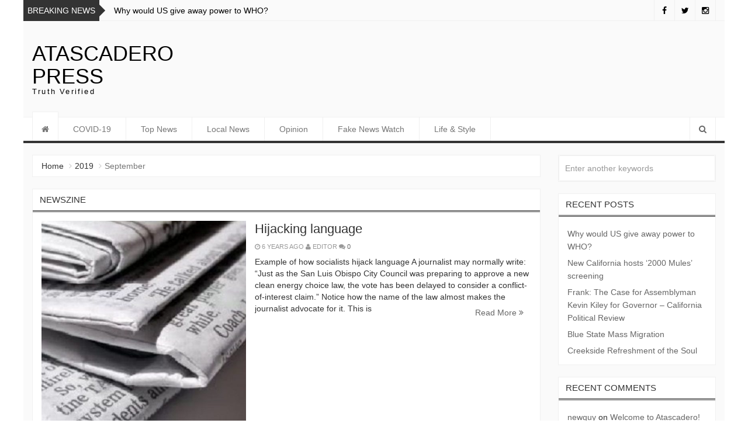

--- FILE ---
content_type: text/html; charset=UTF-8
request_url: https://www.atascaderopress.com/2019/09/
body_size: 10507
content:
<!DOCTYPE html>
<html lang="en-US">
<head>
<meta charset="UTF-8">
<meta name="viewport" content="width=device-width, initial-scale=1">
<link rel="profile" href="http://gmpg.org/xfn/11">
<link rel="pingback" href="https://www.atascaderopress.com/xmlrpc.php">

<title>September 2019 &#8211; Atascadero Press</title>
<meta name='robots' content='max-image-preview:large' />
<link rel='dns-prefetch' href='//www.atascaderopress.com' />
<link rel='dns-prefetch' href='//stats.wp.com' />
<link rel="alternate" type="application/rss+xml" title="Atascadero Press &raquo; Feed" href="https://www.atascaderopress.com/feed/" />
<link rel="alternate" type="application/rss+xml" title="Atascadero Press &raquo; Comments Feed" href="https://www.atascaderopress.com/comments/feed/" />
<style id='wp-img-auto-sizes-contain-inline-css' type='text/css'>
img:is([sizes=auto i],[sizes^="auto," i]){contain-intrinsic-size:3000px 1500px}
/*# sourceURL=wp-img-auto-sizes-contain-inline-css */
</style>
<style id='wp-emoji-styles-inline-css' type='text/css'>

	img.wp-smiley, img.emoji {
		display: inline !important;
		border: none !important;
		box-shadow: none !important;
		height: 1em !important;
		width: 1em !important;
		margin: 0 0.07em !important;
		vertical-align: -0.1em !important;
		background: none !important;
		padding: 0 !important;
	}
/*# sourceURL=wp-emoji-styles-inline-css */
</style>
<style id='wp-block-library-inline-css' type='text/css'>
:root{--wp-block-synced-color:#7a00df;--wp-block-synced-color--rgb:122,0,223;--wp-bound-block-color:var(--wp-block-synced-color);--wp-editor-canvas-background:#ddd;--wp-admin-theme-color:#007cba;--wp-admin-theme-color--rgb:0,124,186;--wp-admin-theme-color-darker-10:#006ba1;--wp-admin-theme-color-darker-10--rgb:0,107,160.5;--wp-admin-theme-color-darker-20:#005a87;--wp-admin-theme-color-darker-20--rgb:0,90,135;--wp-admin-border-width-focus:2px}@media (min-resolution:192dpi){:root{--wp-admin-border-width-focus:1.5px}}.wp-element-button{cursor:pointer}:root .has-very-light-gray-background-color{background-color:#eee}:root .has-very-dark-gray-background-color{background-color:#313131}:root .has-very-light-gray-color{color:#eee}:root .has-very-dark-gray-color{color:#313131}:root .has-vivid-green-cyan-to-vivid-cyan-blue-gradient-background{background:linear-gradient(135deg,#00d084,#0693e3)}:root .has-purple-crush-gradient-background{background:linear-gradient(135deg,#34e2e4,#4721fb 50%,#ab1dfe)}:root .has-hazy-dawn-gradient-background{background:linear-gradient(135deg,#faaca8,#dad0ec)}:root .has-subdued-olive-gradient-background{background:linear-gradient(135deg,#fafae1,#67a671)}:root .has-atomic-cream-gradient-background{background:linear-gradient(135deg,#fdd79a,#004a59)}:root .has-nightshade-gradient-background{background:linear-gradient(135deg,#330968,#31cdcf)}:root .has-midnight-gradient-background{background:linear-gradient(135deg,#020381,#2874fc)}:root{--wp--preset--font-size--normal:16px;--wp--preset--font-size--huge:42px}.has-regular-font-size{font-size:1em}.has-larger-font-size{font-size:2.625em}.has-normal-font-size{font-size:var(--wp--preset--font-size--normal)}.has-huge-font-size{font-size:var(--wp--preset--font-size--huge)}.has-text-align-center{text-align:center}.has-text-align-left{text-align:left}.has-text-align-right{text-align:right}.has-fit-text{white-space:nowrap!important}#end-resizable-editor-section{display:none}.aligncenter{clear:both}.items-justified-left{justify-content:flex-start}.items-justified-center{justify-content:center}.items-justified-right{justify-content:flex-end}.items-justified-space-between{justify-content:space-between}.screen-reader-text{border:0;clip-path:inset(50%);height:1px;margin:-1px;overflow:hidden;padding:0;position:absolute;width:1px;word-wrap:normal!important}.screen-reader-text:focus{background-color:#ddd;clip-path:none;color:#444;display:block;font-size:1em;height:auto;left:5px;line-height:normal;padding:15px 23px 14px;text-decoration:none;top:5px;width:auto;z-index:100000}html :where(.has-border-color){border-style:solid}html :where([style*=border-top-color]){border-top-style:solid}html :where([style*=border-right-color]){border-right-style:solid}html :where([style*=border-bottom-color]){border-bottom-style:solid}html :where([style*=border-left-color]){border-left-style:solid}html :where([style*=border-width]){border-style:solid}html :where([style*=border-top-width]){border-top-style:solid}html :where([style*=border-right-width]){border-right-style:solid}html :where([style*=border-bottom-width]){border-bottom-style:solid}html :where([style*=border-left-width]){border-left-style:solid}html :where(img[class*=wp-image-]){height:auto;max-width:100%}:where(figure){margin:0 0 1em}html :where(.is-position-sticky){--wp-admin--admin-bar--position-offset:var(--wp-admin--admin-bar--height,0px)}@media screen and (max-width:600px){html :where(.is-position-sticky){--wp-admin--admin-bar--position-offset:0px}}

/*# sourceURL=wp-block-library-inline-css */
</style><style id='global-styles-inline-css' type='text/css'>
:root{--wp--preset--aspect-ratio--square: 1;--wp--preset--aspect-ratio--4-3: 4/3;--wp--preset--aspect-ratio--3-4: 3/4;--wp--preset--aspect-ratio--3-2: 3/2;--wp--preset--aspect-ratio--2-3: 2/3;--wp--preset--aspect-ratio--16-9: 16/9;--wp--preset--aspect-ratio--9-16: 9/16;--wp--preset--color--black: #000000;--wp--preset--color--cyan-bluish-gray: #abb8c3;--wp--preset--color--white: #ffffff;--wp--preset--color--pale-pink: #f78da7;--wp--preset--color--vivid-red: #cf2e2e;--wp--preset--color--luminous-vivid-orange: #ff6900;--wp--preset--color--luminous-vivid-amber: #fcb900;--wp--preset--color--light-green-cyan: #7bdcb5;--wp--preset--color--vivid-green-cyan: #00d084;--wp--preset--color--pale-cyan-blue: #8ed1fc;--wp--preset--color--vivid-cyan-blue: #0693e3;--wp--preset--color--vivid-purple: #9b51e0;--wp--preset--gradient--vivid-cyan-blue-to-vivid-purple: linear-gradient(135deg,rgb(6,147,227) 0%,rgb(155,81,224) 100%);--wp--preset--gradient--light-green-cyan-to-vivid-green-cyan: linear-gradient(135deg,rgb(122,220,180) 0%,rgb(0,208,130) 100%);--wp--preset--gradient--luminous-vivid-amber-to-luminous-vivid-orange: linear-gradient(135deg,rgb(252,185,0) 0%,rgb(255,105,0) 100%);--wp--preset--gradient--luminous-vivid-orange-to-vivid-red: linear-gradient(135deg,rgb(255,105,0) 0%,rgb(207,46,46) 100%);--wp--preset--gradient--very-light-gray-to-cyan-bluish-gray: linear-gradient(135deg,rgb(238,238,238) 0%,rgb(169,184,195) 100%);--wp--preset--gradient--cool-to-warm-spectrum: linear-gradient(135deg,rgb(74,234,220) 0%,rgb(151,120,209) 20%,rgb(207,42,186) 40%,rgb(238,44,130) 60%,rgb(251,105,98) 80%,rgb(254,248,76) 100%);--wp--preset--gradient--blush-light-purple: linear-gradient(135deg,rgb(255,206,236) 0%,rgb(152,150,240) 100%);--wp--preset--gradient--blush-bordeaux: linear-gradient(135deg,rgb(254,205,165) 0%,rgb(254,45,45) 50%,rgb(107,0,62) 100%);--wp--preset--gradient--luminous-dusk: linear-gradient(135deg,rgb(255,203,112) 0%,rgb(199,81,192) 50%,rgb(65,88,208) 100%);--wp--preset--gradient--pale-ocean: linear-gradient(135deg,rgb(255,245,203) 0%,rgb(182,227,212) 50%,rgb(51,167,181) 100%);--wp--preset--gradient--electric-grass: linear-gradient(135deg,rgb(202,248,128) 0%,rgb(113,206,126) 100%);--wp--preset--gradient--midnight: linear-gradient(135deg,rgb(2,3,129) 0%,rgb(40,116,252) 100%);--wp--preset--font-size--small: 13px;--wp--preset--font-size--medium: 20px;--wp--preset--font-size--large: 36px;--wp--preset--font-size--x-large: 42px;--wp--preset--spacing--20: 0.44rem;--wp--preset--spacing--30: 0.67rem;--wp--preset--spacing--40: 1rem;--wp--preset--spacing--50: 1.5rem;--wp--preset--spacing--60: 2.25rem;--wp--preset--spacing--70: 3.38rem;--wp--preset--spacing--80: 5.06rem;--wp--preset--shadow--natural: 6px 6px 9px rgba(0, 0, 0, 0.2);--wp--preset--shadow--deep: 12px 12px 50px rgba(0, 0, 0, 0.4);--wp--preset--shadow--sharp: 6px 6px 0px rgba(0, 0, 0, 0.2);--wp--preset--shadow--outlined: 6px 6px 0px -3px rgb(255, 255, 255), 6px 6px rgb(0, 0, 0);--wp--preset--shadow--crisp: 6px 6px 0px rgb(0, 0, 0);}:where(.is-layout-flex){gap: 0.5em;}:where(.is-layout-grid){gap: 0.5em;}body .is-layout-flex{display: flex;}.is-layout-flex{flex-wrap: wrap;align-items: center;}.is-layout-flex > :is(*, div){margin: 0;}body .is-layout-grid{display: grid;}.is-layout-grid > :is(*, div){margin: 0;}:where(.wp-block-columns.is-layout-flex){gap: 2em;}:where(.wp-block-columns.is-layout-grid){gap: 2em;}:where(.wp-block-post-template.is-layout-flex){gap: 1.25em;}:where(.wp-block-post-template.is-layout-grid){gap: 1.25em;}.has-black-color{color: var(--wp--preset--color--black) !important;}.has-cyan-bluish-gray-color{color: var(--wp--preset--color--cyan-bluish-gray) !important;}.has-white-color{color: var(--wp--preset--color--white) !important;}.has-pale-pink-color{color: var(--wp--preset--color--pale-pink) !important;}.has-vivid-red-color{color: var(--wp--preset--color--vivid-red) !important;}.has-luminous-vivid-orange-color{color: var(--wp--preset--color--luminous-vivid-orange) !important;}.has-luminous-vivid-amber-color{color: var(--wp--preset--color--luminous-vivid-amber) !important;}.has-light-green-cyan-color{color: var(--wp--preset--color--light-green-cyan) !important;}.has-vivid-green-cyan-color{color: var(--wp--preset--color--vivid-green-cyan) !important;}.has-pale-cyan-blue-color{color: var(--wp--preset--color--pale-cyan-blue) !important;}.has-vivid-cyan-blue-color{color: var(--wp--preset--color--vivid-cyan-blue) !important;}.has-vivid-purple-color{color: var(--wp--preset--color--vivid-purple) !important;}.has-black-background-color{background-color: var(--wp--preset--color--black) !important;}.has-cyan-bluish-gray-background-color{background-color: var(--wp--preset--color--cyan-bluish-gray) !important;}.has-white-background-color{background-color: var(--wp--preset--color--white) !important;}.has-pale-pink-background-color{background-color: var(--wp--preset--color--pale-pink) !important;}.has-vivid-red-background-color{background-color: var(--wp--preset--color--vivid-red) !important;}.has-luminous-vivid-orange-background-color{background-color: var(--wp--preset--color--luminous-vivid-orange) !important;}.has-luminous-vivid-amber-background-color{background-color: var(--wp--preset--color--luminous-vivid-amber) !important;}.has-light-green-cyan-background-color{background-color: var(--wp--preset--color--light-green-cyan) !important;}.has-vivid-green-cyan-background-color{background-color: var(--wp--preset--color--vivid-green-cyan) !important;}.has-pale-cyan-blue-background-color{background-color: var(--wp--preset--color--pale-cyan-blue) !important;}.has-vivid-cyan-blue-background-color{background-color: var(--wp--preset--color--vivid-cyan-blue) !important;}.has-vivid-purple-background-color{background-color: var(--wp--preset--color--vivid-purple) !important;}.has-black-border-color{border-color: var(--wp--preset--color--black) !important;}.has-cyan-bluish-gray-border-color{border-color: var(--wp--preset--color--cyan-bluish-gray) !important;}.has-white-border-color{border-color: var(--wp--preset--color--white) !important;}.has-pale-pink-border-color{border-color: var(--wp--preset--color--pale-pink) !important;}.has-vivid-red-border-color{border-color: var(--wp--preset--color--vivid-red) !important;}.has-luminous-vivid-orange-border-color{border-color: var(--wp--preset--color--luminous-vivid-orange) !important;}.has-luminous-vivid-amber-border-color{border-color: var(--wp--preset--color--luminous-vivid-amber) !important;}.has-light-green-cyan-border-color{border-color: var(--wp--preset--color--light-green-cyan) !important;}.has-vivid-green-cyan-border-color{border-color: var(--wp--preset--color--vivid-green-cyan) !important;}.has-pale-cyan-blue-border-color{border-color: var(--wp--preset--color--pale-cyan-blue) !important;}.has-vivid-cyan-blue-border-color{border-color: var(--wp--preset--color--vivid-cyan-blue) !important;}.has-vivid-purple-border-color{border-color: var(--wp--preset--color--vivid-purple) !important;}.has-vivid-cyan-blue-to-vivid-purple-gradient-background{background: var(--wp--preset--gradient--vivid-cyan-blue-to-vivid-purple) !important;}.has-light-green-cyan-to-vivid-green-cyan-gradient-background{background: var(--wp--preset--gradient--light-green-cyan-to-vivid-green-cyan) !important;}.has-luminous-vivid-amber-to-luminous-vivid-orange-gradient-background{background: var(--wp--preset--gradient--luminous-vivid-amber-to-luminous-vivid-orange) !important;}.has-luminous-vivid-orange-to-vivid-red-gradient-background{background: var(--wp--preset--gradient--luminous-vivid-orange-to-vivid-red) !important;}.has-very-light-gray-to-cyan-bluish-gray-gradient-background{background: var(--wp--preset--gradient--very-light-gray-to-cyan-bluish-gray) !important;}.has-cool-to-warm-spectrum-gradient-background{background: var(--wp--preset--gradient--cool-to-warm-spectrum) !important;}.has-blush-light-purple-gradient-background{background: var(--wp--preset--gradient--blush-light-purple) !important;}.has-blush-bordeaux-gradient-background{background: var(--wp--preset--gradient--blush-bordeaux) !important;}.has-luminous-dusk-gradient-background{background: var(--wp--preset--gradient--luminous-dusk) !important;}.has-pale-ocean-gradient-background{background: var(--wp--preset--gradient--pale-ocean) !important;}.has-electric-grass-gradient-background{background: var(--wp--preset--gradient--electric-grass) !important;}.has-midnight-gradient-background{background: var(--wp--preset--gradient--midnight) !important;}.has-small-font-size{font-size: var(--wp--preset--font-size--small) !important;}.has-medium-font-size{font-size: var(--wp--preset--font-size--medium) !important;}.has-large-font-size{font-size: var(--wp--preset--font-size--large) !important;}.has-x-large-font-size{font-size: var(--wp--preset--font-size--x-large) !important;}
/*# sourceURL=global-styles-inline-css */
</style>

<style id='classic-theme-styles-inline-css' type='text/css'>
/*! This file is auto-generated */
.wp-block-button__link{color:#fff;background-color:#32373c;border-radius:9999px;box-shadow:none;text-decoration:none;padding:calc(.667em + 2px) calc(1.333em + 2px);font-size:1.125em}.wp-block-file__button{background:#32373c;color:#fff;text-decoration:none}
/*# sourceURL=/wp-includes/css/classic-themes.min.css */
</style>
<link rel='stylesheet' id='newszine-style-css' href='https://www.atascaderopress.com/wp-content/themes/newszine/style.css?ver=6.9' type='text/css' media='all' />
<link rel='stylesheet' id='fontawesome-css' href='https://www.atascaderopress.com/wp-content/themes/newszine/css/font-awesome.css?ver=6.9' type='text/css' media='all' />
<link rel='stylesheet' id='bootstrap-css' href='https://www.atascaderopress.com/wp-content/themes/newszine/css/bootstrap.css?ver=6.9' type='text/css' media='all' />
<link rel='stylesheet' id='owl.carousel-css' href='https://www.atascaderopress.com/wp-content/themes/newszine/css/owl.carousel.css?ver=6.9' type='text/css' media='all' />
<link rel='stylesheet' id='owl.theme-css' href='https://www.atascaderopress.com/wp-content/themes/newszine/css/owl.theme.css?ver=6.9' type='text/css' media='all' />
<link rel='stylesheet' id='newszine-styles-css' href='https://www.atascaderopress.com/wp-content/themes/newszine/css/custom.css?ver=6.9' type='text/css' media='all' />
<script type="text/javascript" src="https://www.atascaderopress.com/wp-includes/js/jquery/jquery.min.js?ver=3.7.1" id="jquery-core-js"></script>
<script type="text/javascript" src="https://www.atascaderopress.com/wp-includes/js/jquery/jquery-migrate.min.js?ver=3.4.1" id="jquery-migrate-js"></script>
<link rel="https://api.w.org/" href="https://www.atascaderopress.com/wp-json/" /><link rel="EditURI" type="application/rsd+xml" title="RSD" href="https://www.atascaderopress.com/xmlrpc.php?rsd" />
<meta name="generator" content="WordPress 6.9" />
	<style>img#wpstats{display:none}</style>
		<style type="text/css">.recentcomments a{display:inline !important;padding:0 !important;margin:0 !important;}</style>	<style type="text/css">
			.site-title a,
		.site-description, 			
		.top-info .breaking-news .item a,
		.top-info .breaking-title,
		.top-info .top-social ul li a {
			color: #000000;
		}
		</style>
	<link rel="icon" href="https://www.atascaderopress.com/wp-content/uploads/2019/09/cropped-a_press_favicon_512x512-32x32.jpeg" sizes="32x32" />
<link rel="icon" href="https://www.atascaderopress.com/wp-content/uploads/2019/09/cropped-a_press_favicon_512x512-192x192.jpeg" sizes="192x192" />
<link rel="apple-touch-icon" href="https://www.atascaderopress.com/wp-content/uploads/2019/09/cropped-a_press_favicon_512x512-180x180.jpeg" />
<meta name="msapplication-TileImage" content="https://www.atascaderopress.com/wp-content/uploads/2019/09/cropped-a_press_favicon_512x512-270x270.jpeg" />

</head>

<body class="archive date wp-theme-newszine hfeed">
<div class="wraper">
	<header>
		
<section class="top-info">
    <div class="container-fluid">
        <div class="row">

            <div class="col-sm-8 breaking-wraper hidden-xs">
                                <h3 class="breaking-title">Breaking News</h3>
                <div class="breaking-news">
                    <div id="breaking-news" class="owl-carousel owl-theme">
                                                    <div class="item"><a href="https://www.atascaderopress.com/2022/05/12/why-would-us-give-away-power-to-who/" title="" rel="bookmark">Why would US give away power to WHO?</a></div>
                                                    <div class="item"><a href="https://www.atascaderopress.com/2022/05/08/new-california-hosts-2000-mules-screening/" title="" rel="bookmark">New California hosts &#8216;2000 Mules&#8217; screening</a></div>
                                                    <div class="item"><a href="https://www.atascaderopress.com/2021/07/09/frank-the-case-for-assemblyman-kevin-kiley-for-governor-california-political-review/" title="" rel="bookmark">Frank: The Case for Assemblyman Kevin Kiley for Governor &#8211; California Political Review</a></div>
                                                    <div class="item"><a href="https://www.atascaderopress.com/2021/05/11/blue-state-mass-migration/" title="" rel="bookmark">Blue State Mass Migration</a></div>
                                                    <div class="item"><a href="https://www.atascaderopress.com/2021/04/17/ap-stop-calling-kamala-harris-a-mistress-she-was-a-companion-a-friend/" title="" rel="bookmark">AP: Stop Calling Kamala Harris a “Mistress”—She Was a “Companion” a “Friend”</a></div>
                                                    <div class="item"><a href="https://www.atascaderopress.com/2021/03/26/senator-cruz-visits-border-tweets-video-2/" title="" rel="bookmark">Senator Cruz visits border &#8211; Tweets VIDEO</a></div>
                                                    <div class="item"><a href="https://www.atascaderopress.com/2020/06/21/protect_atascadero_rally/" title="" rel="bookmark">Police Get Backup From Protect Atascadero Rally</a></div>
                                                    <div class="item"><a href="https://www.atascaderopress.com/2020/04/14/trump-covid-19-news-briefing-includes-montage-of-news-clips/" title="" rel="bookmark">Trump Covid-19 News Briefing includes Montage of News Clips</a></div>
                                                    <div class="item"><a href="https://www.atascaderopress.com/2019/09/17/hijacking-language/" title="" rel="bookmark">Hijacking language</a></div>
                                                    <div class="item"><a href="https://www.atascaderopress.com/2019/05/15/la-unified-a-gang-that-cant-shoot-straight/" title="" rel="bookmark">LA Unified: A gang that can’t shoot straight</a></div>
                                            </div>
                </div>
                            </div>

            <div class="col-sm-4">
                <div class="top-social pull-right ">

                                            <ul class="list-inline">
                                                            <li><a href="#" title=""><i class="fa fa-facebook"></i></a></li>
                            
                                                            <li><a href="#" title=""><i class="fa fa-twitter"></i></a></li>
                            
                                                            <li><a href="#" title=""><i class="fa fa-instagram"></i></a></li>
                            
                            
                                                                                                                                                                                                    </ul>
                                    </div>
            </div>
        </div>
    </div>
</section>

<section class="top-logo-ad">
    <div class="container-fluid">
        <div class="row">

            <div class="col-sm-3">
                <div class="logo">
                                            <h1 class="site-title"><a href="https://www.atascaderopress.com/" rel="home">Atascadero Press</a></h1>
                        <h6 class="site-description">Truth Verified</h6>
					
                </div>
            </div>

            <div class="col-sm-9">              

                                 

            </div>


        </div>
    </div>
</section>
<section class="main-menu">
    <h6 class="hidden">Main Menu</h6>
    <div class="container-fluid">
        <div class="row">
            <div class="col-sm-11">
                <div class="navbar navbar-default" role="navigation">
                    <div class="navbar-header">
                        <button type="button" class="navbar-toggle" data-toggle="collapse" data-target=".navbar-collapse">
                            <span class="sr-only">Toggle navigation</span>
                            <span class="icon-bar"></span>
                            <span class="icon-bar"></span>
                            <span class="icon-bar"></span>
                        </button>
                    </div>
                    <div class="navbar-collapse collapse">

                        <!-- Right nav -->
                                                    <div class="menu-menu1-container"><ul id="menu-menu1" class="nav navbar-nav navbar-left"><li id="menu-item-180" class="menu-item menu-item-type-post_type menu-item-object-page menu-item-180"><a title="COVID-19" href="https://www.atascaderopress.com/covid-19/">COVID-19</a></li>
<li id="menu-item-130" class="menu-item menu-item-type-taxonomy menu-item-object-category menu-item-130"><a title="Top News" href="https://www.atascaderopress.com/category/top-news/">Top News</a></li>
<li id="menu-item-131" class="menu-item menu-item-type-taxonomy menu-item-object-category menu-item-131"><a title="Local News" href="https://www.atascaderopress.com/category/local-news/">Local News</a></li>
<li id="menu-item-132" class="menu-item menu-item-type-taxonomy menu-item-object-category menu-item-132"><a title="Opinion" href="https://www.atascaderopress.com/category/opinion/">Opinion</a></li>
<li id="menu-item-133" class="menu-item menu-item-type-taxonomy menu-item-object-category menu-item-133"><a title="Fake News Watch" href="https://www.atascaderopress.com/category/fake-news-watch/">Fake News Watch</a></li>
<li id="menu-item-200" class="menu-item menu-item-type-post_type menu-item-object-page menu-item-200"><a title="Life &amp; Style" href="https://www.atascaderopress.com/twenty-twenty/">Life &#038; Style</a></li>
</ul></div>                        
                    </div><!--/.nav-collapse -->
                </div>
            </div>
                                <div class="col-sm-1">
                        <div class="search hidden-xs">
                            <button id="search-toggle"><i class="fa fa-search"></i></button>
                            <div class="search-form">
                                <form action="https://www.atascaderopress.com/" method="get" accept-charset="utf-8">
                                    <input type="search" class="form-control" name="s" value="" placeholder="Enter a keyword">
                                </form>
                            </div>
                        </div>
                    </div>
                        </div>
    </div>
</section>

	</header>


	<section class="news-body">
		<div class="container-fluid">
			<div class="row">
								<!-- Sidebar -->
				
				<div class="col-md-9">

					<!-- Breadcrumbs -->
					<div class="block">
						<ul class="breadcrumb"><li><a href="https://www.atascaderopress.com">Home</a> <span class="divider"></span></li> <li><a href="https://www.atascaderopress.com/2019/">2019</a> <span class="divider"></span></li> <li class="active"><span class="current">September</span></li></ul>					</div>

					<div class="block">
						
							<h1 class="block-title">newszine</h1>

							<article id="post-162" class="post-162 post type-post status-publish format-standard has-post-thumbnail hentry category-fake-news-watch category-local-news category-opinion category-top-news">
	<div class="category-single">
		<div class="image">

							<a href="https://www.atascaderopress.com/2019/09/17/hijacking-language/" rel="bookmark">
					<img width="512" height="500" src="https://www.atascaderopress.com/wp-content/uploads/2019/09/cropped-a_press_favicon_512x512-512x500.jpeg" class="img-responsive wp-post-image" alt="" decoding="async" fetchpriority="high" srcset="https://www.atascaderopress.com/wp-content/uploads/2019/09/cropped-a_press_favicon_512x512-512x500.jpeg 512w, https://www.atascaderopress.com/wp-content/uploads/2019/09/cropped-a_press_favicon_512x512-32x32.jpeg 32w" sizes="(max-width: 512px) 100vw, 512px" />				</a>
				

		</div>
		<div class="content">
			<h2 class="title"><a href="https://www.atascaderopress.com/2019/09/17/hijacking-language/" title="">Hijacking language</a></h2>
			<h6 class="info">
				<i class="fa fa-clock-o"></i> 6 years ago 
				<i class="fa fa-user"></i> Editor 			
				<i class="fa fa-comments"></i> <a href="https://www.atascaderopress.com/2019/09/17/hijacking-language/#respond">0</a>			</h6>

			Example of how socialists hijack language A journalist may normally write: “Just as the San Luis Obispo City Council was preparing to approve a new clean energy choice law, the vote has been delayed to consider a conflict-of-interest claim.” Notice how the name of the law almost makes the journalist advocate for it. This is 
			<span class="read-more pull-right"><a href="https://www.atascaderopress.com/2019/09/17/hijacking-language/" class="btn btn-theme" >Read More <i class="fa fa-angle-double-right"></i></a></span>


		</div>
	</div>
</article>





							

							<!-- Pagination -->
							<div class="newszine-pagination">
                                                        </div>

						
					</div>

				</div>

				<!-- Sidebar -->
				    <div class="col-md-3">
        <aside class="home-sidebar" role="complementary">
            <div class="block"><form action="https://www.atascaderopress.com/" method="get" accept-charset="utf-8">
	<input type="search" name="s" value="" class="form-control" placeholder="Enter another keywords" title="Search for:" />
</form></div>
		<div class="block">
		<h2 class="block-title">Recent Posts</h2>
		<ul>
											<li>
					<a href="https://www.atascaderopress.com/2022/05/12/why-would-us-give-away-power-to-who/">Why would US give away power to WHO?</a>
									</li>
											<li>
					<a href="https://www.atascaderopress.com/2022/05/08/new-california-hosts-2000-mules-screening/">New California hosts &#8216;2000 Mules&#8217; screening</a>
									</li>
											<li>
					<a href="https://www.atascaderopress.com/2021/07/09/frank-the-case-for-assemblyman-kevin-kiley-for-governor-california-political-review/">Frank: The Case for Assemblyman Kevin Kiley for Governor &#8211; California Political Review</a>
									</li>
											<li>
					<a href="https://www.atascaderopress.com/2021/05/11/blue-state-mass-migration/">Blue State Mass Migration</a>
									</li>
											<li>
					<a href="https://www.atascaderopress.com/2021/04/24/creekside-refreshment-of-the-soul/">Creekside Refreshment of the Soul</a>
									</li>
					</ul>

		</div><div class="block"><h2 class="block-title">Recent Comments</h2><ul id="recentcomments"><li class="recentcomments"><span class="comment-author-link"><a href="http://www.aceautocare.com" class="url" rel="ugc external nofollow">newguy</a></span> on <a href="https://www.atascaderopress.com/2014/11/21/hello-world/#comment-3">Welcome to Atascadero!</a></li><li class="recentcomments"><span class="comment-author-link">Jason</span> on <a href="https://www.atascaderopress.com/2014/11/21/hello-world/#comment-2">Welcome to Atascadero!</a></li></ul></div><div class="block"><h2 class="block-title">Archives</h2>
			<ul>
					<li><a href='https://www.atascaderopress.com/2022/05/'>May 2022</a></li>
	<li><a href='https://www.atascaderopress.com/2021/07/'>July 2021</a></li>
	<li><a href='https://www.atascaderopress.com/2021/05/'>May 2021</a></li>
	<li><a href='https://www.atascaderopress.com/2021/04/'>April 2021</a></li>
	<li><a href='https://www.atascaderopress.com/2021/03/'>March 2021</a></li>
	<li><a href='https://www.atascaderopress.com/2021/01/'>January 2021</a></li>
	<li><a href='https://www.atascaderopress.com/2020/06/'>June 2020</a></li>
	<li><a href='https://www.atascaderopress.com/2020/04/'>April 2020</a></li>
	<li><a href='https://www.atascaderopress.com/2020/03/'>March 2020</a></li>
	<li><a href='https://www.atascaderopress.com/2019/09/' aria-current="page">September 2019</a></li>
	<li><a href='https://www.atascaderopress.com/2019/05/'>May 2019</a></li>
	<li><a href='https://www.atascaderopress.com/2019/04/'>April 2019</a></li>
	<li><a href='https://www.atascaderopress.com/2019/01/'>January 2019</a></li>
	<li><a href='https://www.atascaderopress.com/2018/12/'>December 2018</a></li>
	<li><a href='https://www.atascaderopress.com/2018/11/'>November 2018</a></li>
	<li><a href='https://www.atascaderopress.com/2018/10/'>October 2018</a></li>
	<li><a href='https://www.atascaderopress.com/2018/07/'>July 2018</a></li>
	<li><a href='https://www.atascaderopress.com/2018/06/'>June 2018</a></li>
	<li><a href='https://www.atascaderopress.com/2018/05/'>May 2018</a></li>
	<li><a href='https://www.atascaderopress.com/2018/04/'>April 2018</a></li>
	<li><a href='https://www.atascaderopress.com/2018/01/'>January 2018</a></li>
	<li><a href='https://www.atascaderopress.com/2017/05/'>May 2017</a></li>
	<li><a href='https://www.atascaderopress.com/2017/04/'>April 2017</a></li>
	<li><a href='https://www.atascaderopress.com/2016/09/'>September 2016</a></li>
	<li><a href='https://www.atascaderopress.com/2016/05/'>May 2016</a></li>
	<li><a href='https://www.atascaderopress.com/2015/10/'>October 2015</a></li>
	<li><a href='https://www.atascaderopress.com/2015/05/'>May 2015</a></li>
	<li><a href='https://www.atascaderopress.com/2015/04/'>April 2015</a></li>
	<li><a href='https://www.atascaderopress.com/2014/11/'>November 2014</a></li>
			</ul>

			</div><div class="block"><h2 class="block-title">Categories</h2>
			<ul>
					<li class="cat-item cat-item-13"><a href="https://www.atascaderopress.com/category/fake-news-watch/">Fake News Watch</a>
</li>
	<li class="cat-item cat-item-15"><a href="https://www.atascaderopress.com/category/local-events/">Local Events</a>
</li>
	<li class="cat-item cat-item-14"><a href="https://www.atascaderopress.com/category/local-news/">Local News</a>
</li>
	<li class="cat-item cat-item-16"><a href="https://www.atascaderopress.com/category/opinion/">Opinion</a>
</li>
	<li class="cat-item cat-item-34"><a href="https://www.atascaderopress.com/category/presidency/">Presidency</a>
</li>
	<li class="cat-item cat-item-2"><a href="https://www.atascaderopress.com/category/top-news/">Top News</a>
</li>
	<li class="cat-item cat-item-1"><a href="https://www.atascaderopress.com/category/uncategorized/">Uncategorized</a>
</li>
			</ul>

			</div><div class="block"><h2 class="block-title">Meta</h2>
		<ul>
						<li><a href="https://www.atascaderopress.com/wp-login.php">Log in</a></li>
			<li><a href="https://www.atascaderopress.com/feed/">Entries feed</a></li>
			<li><a href="https://www.atascaderopress.com/comments/feed/">Comments feed</a></li>

			<li><a href="https://wordpress.org/">WordPress.org</a></li>
		</ul>

		</div>
        </aside>
    </div> <!-- /.end of col 3 -->

			</div>
		</div>
	</section>


	<!-- Footer -->
<footer>
    <section class="footer-info">
        <div class="container-fluid">
            <div class="row">
                

                                
                
                 

            </div>
        </div>
    </section>

    <section class="copyright">
        <div class="container-fluid">
            <div class="row">
                <div class="col-sm-6">
                    <h6>Copyright © 2016.AtascaderoPress.</h6>
                </div>
                    <div class="col-sm-6">
                        <h6 class="pull-right designby">Developed By : <a href="http://oceanwebthemes.com" rel="license">Ocean Web</a></h6>
                    </div>
            </div>
        </div>
    </section>
</footer>


	<!-- Tab to top scrolling -->
        	<div class="scroll-top-wrapper">
    		<span class="scroll-top-inner">

    			<i class="fa fa-2x fa-angle-up"></i>

    		</span>
    	</div>
    </div>

<script type="speculationrules">
{"prefetch":[{"source":"document","where":{"and":[{"href_matches":"/*"},{"not":{"href_matches":["/wp-*.php","/wp-admin/*","/wp-content/uploads/*","/wp-content/*","/wp-content/plugins/*","/wp-content/themes/newszine/*","/*\\?(.+)"]}},{"not":{"selector_matches":"a[rel~=\"nofollow\"]"}},{"not":{"selector_matches":".no-prefetch, .no-prefetch a"}}]},"eagerness":"conservative"}]}
</script>
<script type="text/javascript" src="https://www.atascaderopress.com/wp-content/themes/newszine/js/navigation.js?ver=20120206" id="newszine-navigation-js"></script>
<script type="text/javascript" src="https://www.atascaderopress.com/wp-content/themes/newszine/js/skip-link-focus-fix.js?ver=20130115" id="newszine-skip-link-focus-fix-js"></script>
<script type="text/javascript" src="https://www.atascaderopress.com/wp-content/themes/newszine/js/bootstrap.js?ver=1.0.0" id="bootstrap-js"></script>
<script type="text/javascript" src="https://www.atascaderopress.com/wp-content/themes/newszine/js/jquery.smartmenus.js?ver=1.0.0" id="smartmenus-js"></script>
<script type="text/javascript" src="https://www.atascaderopress.com/wp-content/themes/newszine/js/owl.carousel.js?ver=1.0.0" id="carousel-js"></script>
<script type="text/javascript" id="newszine-script-js-extra">
/* <![CDATA[ */
var newszine_options = {"home_url":"https://www.atascaderopress.com/"};
//# sourceURL=newszine-script-js-extra
/* ]]> */
</script>
<script type="text/javascript" src="https://www.atascaderopress.com/wp-content/themes/newszine/js/script.js?ver=1.0.0" id="newszine-script-js"></script>
<script type="text/javascript" id="jetpack-stats-js-before">
/* <![CDATA[ */
_stq = window._stq || [];
_stq.push([ "view", {"v":"ext","blog":"165644438","post":"0","tz":"0","srv":"www.atascaderopress.com","arch_date":"2019/09","arch_results":"1","j":"1:15.4"} ]);
_stq.push([ "clickTrackerInit", "165644438", "0" ]);
//# sourceURL=jetpack-stats-js-before
/* ]]> */
</script>
<script type="text/javascript" src="https://stats.wp.com/e-202604.js" id="jetpack-stats-js" defer="defer" data-wp-strategy="defer"></script>
<script id="wp-emoji-settings" type="application/json">
{"baseUrl":"https://s.w.org/images/core/emoji/17.0.2/72x72/","ext":".png","svgUrl":"https://s.w.org/images/core/emoji/17.0.2/svg/","svgExt":".svg","source":{"concatemoji":"https://www.atascaderopress.com/wp-includes/js/wp-emoji-release.min.js?ver=6.9"}}
</script>
<script type="module">
/* <![CDATA[ */
/*! This file is auto-generated */
const a=JSON.parse(document.getElementById("wp-emoji-settings").textContent),o=(window._wpemojiSettings=a,"wpEmojiSettingsSupports"),s=["flag","emoji"];function i(e){try{var t={supportTests:e,timestamp:(new Date).valueOf()};sessionStorage.setItem(o,JSON.stringify(t))}catch(e){}}function c(e,t,n){e.clearRect(0,0,e.canvas.width,e.canvas.height),e.fillText(t,0,0);t=new Uint32Array(e.getImageData(0,0,e.canvas.width,e.canvas.height).data);e.clearRect(0,0,e.canvas.width,e.canvas.height),e.fillText(n,0,0);const a=new Uint32Array(e.getImageData(0,0,e.canvas.width,e.canvas.height).data);return t.every((e,t)=>e===a[t])}function p(e,t){e.clearRect(0,0,e.canvas.width,e.canvas.height),e.fillText(t,0,0);var n=e.getImageData(16,16,1,1);for(let e=0;e<n.data.length;e++)if(0!==n.data[e])return!1;return!0}function u(e,t,n,a){switch(t){case"flag":return n(e,"\ud83c\udff3\ufe0f\u200d\u26a7\ufe0f","\ud83c\udff3\ufe0f\u200b\u26a7\ufe0f")?!1:!n(e,"\ud83c\udde8\ud83c\uddf6","\ud83c\udde8\u200b\ud83c\uddf6")&&!n(e,"\ud83c\udff4\udb40\udc67\udb40\udc62\udb40\udc65\udb40\udc6e\udb40\udc67\udb40\udc7f","\ud83c\udff4\u200b\udb40\udc67\u200b\udb40\udc62\u200b\udb40\udc65\u200b\udb40\udc6e\u200b\udb40\udc67\u200b\udb40\udc7f");case"emoji":return!a(e,"\ud83e\u1fac8")}return!1}function f(e,t,n,a){let r;const o=(r="undefined"!=typeof WorkerGlobalScope&&self instanceof WorkerGlobalScope?new OffscreenCanvas(300,150):document.createElement("canvas")).getContext("2d",{willReadFrequently:!0}),s=(o.textBaseline="top",o.font="600 32px Arial",{});return e.forEach(e=>{s[e]=t(o,e,n,a)}),s}function r(e){var t=document.createElement("script");t.src=e,t.defer=!0,document.head.appendChild(t)}a.supports={everything:!0,everythingExceptFlag:!0},new Promise(t=>{let n=function(){try{var e=JSON.parse(sessionStorage.getItem(o));if("object"==typeof e&&"number"==typeof e.timestamp&&(new Date).valueOf()<e.timestamp+604800&&"object"==typeof e.supportTests)return e.supportTests}catch(e){}return null}();if(!n){if("undefined"!=typeof Worker&&"undefined"!=typeof OffscreenCanvas&&"undefined"!=typeof URL&&URL.createObjectURL&&"undefined"!=typeof Blob)try{var e="postMessage("+f.toString()+"("+[JSON.stringify(s),u.toString(),c.toString(),p.toString()].join(",")+"));",a=new Blob([e],{type:"text/javascript"});const r=new Worker(URL.createObjectURL(a),{name:"wpTestEmojiSupports"});return void(r.onmessage=e=>{i(n=e.data),r.terminate(),t(n)})}catch(e){}i(n=f(s,u,c,p))}t(n)}).then(e=>{for(const n in e)a.supports[n]=e[n],a.supports.everything=a.supports.everything&&a.supports[n],"flag"!==n&&(a.supports.everythingExceptFlag=a.supports.everythingExceptFlag&&a.supports[n]);var t;a.supports.everythingExceptFlag=a.supports.everythingExceptFlag&&!a.supports.flag,a.supports.everything||((t=a.source||{}).concatemoji?r(t.concatemoji):t.wpemoji&&t.twemoji&&(r(t.twemoji),r(t.wpemoji)))});
//# sourceURL=https://www.atascaderopress.com/wp-includes/js/wp-emoji-loader.min.js
/* ]]> */
</script>
    <script type="text/javascript">
        jQuery(document).ready(function ($) {

            for (let i = 0; i < document.forms.length; ++i) {
                let form = document.forms[i];
				if ($(form).attr("method") != "get") { $(form).append('<input type="hidden" name="L_rUQi-hFPfe" value="tA]q9v_ZE" />'); }
if ($(form).attr("method") != "get") { $(form).append('<input type="hidden" name="AjtZuliryJPob" value="f@Ms5Dg" />'); }
            }

            $(document).on('submit', 'form', function () {
				if ($(this).attr("method") != "get") { $(this).append('<input type="hidden" name="L_rUQi-hFPfe" value="tA]q9v_ZE" />'); }
if ($(this).attr("method") != "get") { $(this).append('<input type="hidden" name="AjtZuliryJPob" value="f@Ms5Dg" />'); }
                return true;
            });

            jQuery.ajaxSetup({
                beforeSend: function (e, data) {

                    if (data.type !== 'POST') return;

                    if (typeof data.data === 'object' && data.data !== null) {
						data.data.append("L_rUQi-hFPfe", "tA]q9v_ZE");
data.data.append("AjtZuliryJPob", "f@Ms5Dg");
                    }
                    else {
                        data.data = data.data + '&L_rUQi-hFPfe=tA]q9v_ZE&AjtZuliryJPob=f@Ms5Dg';
                    }
                }
            });

        });
    </script>
	
</body>
</html>


--- FILE ---
content_type: text/css
request_url: https://www.atascaderopress.com/wp-content/themes/newszine/css/custom.css?ver=6.9
body_size: 40903
content:
.single-post:hover .image img body {
    width: 100%;
    font-family: 'Open Sans', sans-serif;
    background: #DCE0E1;
}

a {
    color: #666;
}

a,
a:link,
a:focus,
a:link,
a:visited,
a:active {
    outline: 0;
    text-decoration: none;
}

a,
.btn,
button {
    transition: all 0.4s ease-in-out;
}

.wraper {
    max-width: 1200px;
    margin: 0 auto;
    background: #fafafa;
}

.main-menu {
    max-width: 1366px;
    margin: 0 auto;
}

.col {
    padding: 0;
}

.left-clear {
    padding-left: 0;
}

.right-clear {
    padding-right: 0;
}

.red {
    color: red;
}

.form-control {
    border-radius: 0;
    box-shadow: none;
}

.form-control:focus {
    border-color: #999;
    box-shadow: none;
}



/*--Selection-------*/

::-moz-selection {
    text-shadow: none;
    background: #333;
    color: #fff;
}

::selection {
    text-shadow: none;
    background: #333;
    color: #fff;
}

img::selection {
    background: 0 0;
}

img::-moz-selection {
    background: 0 0;
}



/*-------------Scroll to top--------------*/

.scroll-top-wrapper {
    position: fixed;
    opacity: 0;
    visibility: hidden;
    overflow: hidden;
    text-align: center;
    z-index: 99999999;
    background-color: #fff;
    color: #333;
    width: 44px;
    height: 44px;
    line-height: 44px;
    right: 22px;
    bottom: 80px;
    padding-bottom: 2px;
    border-radius: 4px;
    border: 1px solid #f0f0f0;
    border-top: 3px solid #333;
    -webkit-transition: all 0.5s ease-in-out;
    -moz-transition: all 0.5s ease-in-out;
    -ms-transition: all 0.5s ease-in-out;
    -o-transition: all 0.5s ease-in-out;
    transition: all 0.5s ease-in-out;
    box-shadow: none;
}

.scroll-top-wrapper:hover {
    opacity: 0.9 !important;
    border-top: 1px solid #f0f0f0;
    border-bottom: 3px solid #333;
}

.scroll-top-wrapper.show {
    visibility: visible;
    cursor: pointer;
    opacity: 1.0;
}

.scroll-top-wrapper i.fa {
    line-height: inherit;
}



/*----------------Smart Menu-------------*/


/*
 You probably do not need to edit this at all.

 Add some SmartMenus required styles not covered in Bootstrap 3's default CSS.
 These are theme independent and should work with any Bootstrap 3 theme mod.
*/


/* sub menus arrows on desktop */

.navbar-nav:not(.sm-collapsible) ul .caret {
    position: absolute;
    right: 0;
    margin-top: 6px;
    margin-right: 15px;
    border-top: 4px solid transparent;
    border-bottom: 4px solid transparent;
    border-left: 4px dashed;
}

.navbar-nav:not(.sm-collapsible) ul a.has-submenu {
    padding-right: 30px;
}



/* make sub menu arrows look like +/- buttons in collapsible mode */

.navbar-nav.sm-collapsible .caret,
.navbar-nav.sm-collapsible ul .caret {
    position: absolute;
    right: 0;
    margin: -3px 15px 0 0;
    padding: 0;
    width: 32px;
    height: 26px;
    line-height: 24px;
    text-align: center;
    border-width: 1px;
    border-style: solid;
}

.navbar-nav.sm-collapsible .caret:before {
    content: '+';
    font-family: monospace;
    font-weight: bold;
}

.navbar-nav.sm-collapsible .open>a>.caret:before {
    content: '-';
}

.navbar-nav.sm-collapsible a.has-submenu {
    padding-right: 50px;
}



/* revert to Bootstrap's default carets in collapsible mode when the "data-sm-skip-collapsible-behavior" attribute is set to the ul.navbar-nav */

.navbar-nav.sm-collapsible[data-sm-skip-collapsible-behavior] .caret,
.navbar-nav.sm-collapsible[data-sm-skip-collapsible-behavior] ul .caret {
    position: static;
    margin: 0 0 0 2px;
    padding: 0;
    width: 0;
    height: 0;
    border-top: 4px dashed;
    border-right: 4px solid transparent;
    border-bottom: 0;
    border-left: 4px solid transparent;
}

.navbar-nav.sm-collapsible[data-sm-skip-collapsible-behavior] .caret:before {
    content: '' !important;
}

.navbar-nav.sm-collapsible[data-sm-skip-collapsible-behavior] a.has-submenu {
    padding-right: 15px;
}



/* scrolling arrows for tall menus */

.navbar-nav span.scroll-up,
.navbar-nav span.scroll-down {
    position: absolute;
    display: none;
    visibility: hidden;
    height: 20px;
    overflow: hidden;
    text-align: center;
}

.navbar-nav span.scroll-up-arrow,
.navbar-nav span.scroll-down-arrow {
    position: absolute;
    top: -2px;
    left: 50%;
    margin-left: -8px;
    width: 0;
    height: 0;
    overflow: hidden;
    border-top: 7px dashed transparent;
    border-right: 7px dashed transparent;
    border-bottom: 7px solid;
    border-left: 7px dashed transparent;
}

.navbar-nav span.scroll-down-arrow {
    top: 6px;
    border-top: 7px solid;
    border-right: 7px dashed transparent;
    border-bottom: 7px dashed transparent;
    border-left: 7px dashed transparent;
}



/* add more indentation for 2+ level sub in collapsible mode - Bootstrap normally supports just 1 level sub menus */

.navbar-nav.sm-collapsible ul .dropdown-menu>li>a,
.navbar-nav.sm-collapsible ul .dropdown-menu .dropdown-header {
    padding-left: 35px;
}

.navbar-nav.sm-collapsible ul ul .dropdown-menu>li>a,
.navbar-nav.sm-collapsible ul ul .dropdown-menu .dropdown-header {
    padding-left: 45px;
}

.navbar-nav.sm-collapsible ul ul ul .dropdown-menu>li>a,
.navbar-nav.sm-collapsible ul ul ul .dropdown-menu .dropdown-header {
    padding-left: 55px;
}

.navbar-nav.sm-collapsible ul ul ul ul .dropdown-menu>li>a,
.navbar-nav.sm-collapsible ul ul ul ul .dropdown-menu .dropdown-header {
    padding-left: 65px;
}



/* fix SmartMenus sub menus auto width (subMenusMinWidth and subMenusMaxWidth options) */

.navbar-nav .dropdown-menu>li>a {
    white-space: normal;
}

.navbar-nav ul.sm-nowrap>li>a {
    white-space: nowrap;
}

.navbar-nav.sm-collapsible ul.sm-nowrap>li>a {
    white-space: normal;
}



/* fix .navbar-right subs alignment */

.navbar-right ul.dropdown-menu {
    left: 0;
    right: auto;
}



/*:::::::Top Info:::::::*/

.top-info {
    height: 36px;
    border-bottom: 1px solid #f0f0f0;
    position: relative;
}

.top-info .top-social ul {
    margin: 0;
    padding: 0;
}

.top-info .top-social ul li {
    margin: 0;
    padding: 0;
    display: inline-block;
}

.site_logo {
    height: 100px;
    width: 200px;
    overflow: hidden;
}

img.custom-logo {
    width: 100%;
    height: auto;
}

.top-info .top-social ul li a {
    display: block;
    line-height: 36px;
    height: 36px;
    width: 36px;
    border-right: 1px solid #f0f0f0;
    text-align: center;
    margin: 0;
    margin-left: -5px;
    color: #666;
}

@media screen and (min-width: 320px) {
    .top-info .top-social ul li a {
        height: 36px;
        width: 30px;
    }
}

@media screen and (min-width: 800px) {
    .top-info .top-social ul li a {
        height: 36px;
        width: 25px;
    }
}

@media screen and (max-width: 768px) {
    .top-info .top-social ul li a {
        height: 36px;
        width: 25px;
    }
}

@media screen and (min-width: 970px) {
    .top-info .top-social ul li a {
        height: 36px;
        width: 36px;
    }
}

.top-info .top-social ul li a:hover {
    background: #333;
    color: #fff;
}

.top-info .top-social ul li a:first-child {
    border-left: 1px solid #f0f0f0;
}

.top-info .breaking-wraper {
    position: relative;
    height: 36px;
}

.top-info .breaking-title {
    position: absolute;
    top: 0;
    left: 0;
    bottom: 0;
    background-color: #333;
    color: #fff !important;
    margin: 0;
    font-size: 14px;
    line-height: 36px;
    width: 130px;
    text-align: center;
    text-transform: uppercase;
}

.top-info .breaking-title:after {
    content: '';
    border-left: 10px solid #333;
    border-bottom: 10px solid transparent;
    border-top: 10px solid transparent;
    right: -10px;
    position: absolute;
    top: 50%;
    margin-top: -10px;
}

.top-info .breaking-news {
    margin-left: 140px;
}

.top-info .breaking-news .item {
    line-height: 36px;
}

.top-info .breaking-news .item a {
    color: #666;
}

.top-info .breaking-news .item a:hover {
    color: #111;
}



/*::::::--Logo Ad--::::::*/

.top-logo-ad .logo {
    padding: 36px 0;
}

.top-logo-ad .logo h1 {
    margin: 0;
    padding: 0;
    text-transform: uppercase;
    font-size: 36px;
    color: #333;
}

.logo a:hover {
    color: #666;
}

.top-logo-ad .logo h6 {
    margin: 0;
    padding: 0;

    font-size: 13px;
    letter-spacing: 2.2px;
}

.top-logo-ad .top-ad {
    padding: 15px 0 15px 15px;
}

.top-logo-ad .top-ad img {
    border: 1px solid #f0f0f0;
    float: right;
}



/*::::Main Menu::::*/

.main-menu {
    background: #fff;
    border-top: 1px solid #f0f0f0;
    border-bottom: 4px solid #333;
}

.main-menu .navbar {
    margin: 0;
    padding: 0;
    background: none;
    border: none;
    min-height: 40px;
}

.main-menu .navbar-nav>li>a {
    padding: 10px 25px;
}

.main-menu .navbar-default .navbar-nav>.active>a,
.main-menu .navbar-default .navbar-nav>.active>a:hover,
.main-menu .navbar-default .navbar-nav>.active>a:focus {
    background: #f0f0f0;
    color: #666;
}

.main-menu .has-submenu {
    background: none;
    color: #666;
}

.main-menu .nav .open>a,
.main-menu .nav .open>a:hover,
.main-menu .nav .open>a:focus {
    border-color: #f0f0f0;
}

.main-menu .dropdown-menu {
    padding: 0;
    background: none;
    box-shadow: none;
    border: none;
    border-bottom: 4px solid #333;
    border-radius: 0 0 4px 4px;
}

.main-menu .dropdown-menu .dropdown-menu {}

.main-menu .dropdown-menu>li>a {
    border-bottom: 1px solid #f0f0f0;
    padding: 8px 15px;
    background: #fff;
}

.main-menu .dropdown-menu>li.active a,
li.current-menu-ancestor a {
    background: #f0f0f0 !important;
    color: #666;
}

li.current-menu-ancestor .dropdown-menu li a {
    background: #fff !important;
}

ul.dropdown-menu li.current-menu-ancestor a {
    background: #f0f0f0 !important;
    color: #666;
}

li.current-menu-ancestor .dropdown-menu .dropdown-menu li a {
    background: #fff !important;
}

li.current-menu-ancestor .dropdown-menu .dropdown-menu li.active a {
    background: #f0f0f0 !important;
    color: #666;
}

.main-menu .dropdown-menu>li:first-child a {
    border-bottom: 1px solid #f0f0f0;
}

.main-menu .dropdown-menu>li:last-child a {
    border-radius: 0;
}

.main-menu .search {
    position: relative;
    max-width: 50px;
    float: right;
}

.main-menu .search #search-toggle {
    background-color: transparent;
    border: none;
    padding: 10px 15px;
    border-left: 1px solid #f0f0f0;
    border-right: 1px solid #f0f0f0;
    color: #666;
    outline: 0;
}

.main-menu .search .search-form {
    position: absolute;
    bottom: -100%;
    right: 0;
    width: 200px;
    transition: all 0.4s ease-in-out;
    transform: translate(0, -10px);
    opacity: 0;
    visibility: hidden;
}

.main-menu .search .search-form .form-control {
    border-radius: 0;
}

.main-menu .search .search-form .form-control:focus {
    border-color: #999;
}

.main-menu .search.show .search-form {
    transform: translate(0, 0px);
    opacity: 1;
    visibility: visible;
    z-index: 99;
}

.main-menu.sticky-menu {
    position: fixed;
    top: 0;
    left: 0;
    right: 0;
    z-index: 99999;
    background-color: #fff;
    border-top: none;
}

@media screen and (min-width:768px) {
.admin-bar .main-menu.sticky-menu {top:32px}
}


.navbar-nav .open .dropdown-menu>li>a {
    padding-top: 10px;
    padding-bottom: 10px;
}

@media (min-width: 768px) {
    .navbar-collapse {
        padding: 0;
    }

    .navbar-nav>li>a {
        border-right: 1px solid #f0f0f0;
    }

    .navbar-nav>li:first-child a {
        border-left: 1px solid #f0f0f0;
        border-right: 1px solid #f0f0f0;
        padding: 10px 15px;
    }

    .navbar-nav>li:first-child a:before {
        content: '';
        position: absolute;
        left: -1px;
        right: -1px;
        height: 10px;
        background: #fff;
        top: -10px;
        border-top: 1px solid #f0f0f0;
        border-left: 1px solid #f0f0f0;
        border-right: 1px solid #f0f0f0;
    }

    .navbar-nav>li.active:first-child a:before {
        background: #333;
    }

    .dropdown-menu .dropdown-menu {
        transform: translate(5px, 0);
    }
}

@media (max-width: 880px) {
    .main-menu .navbar-nav>li>a {
        padding: 10px 18px;
    }
}

@media (max-width: 767px) {
    .navbar-toggle {
        margin-top: -80px;
    }

    .navbar-default .navbar-collapse,
    .navbar-default .navbar-form {
        border-color: none;
    }

    .main-menu .navbar {
        min-height: 0;
        border: none;
    }

    .navbar-default .navbar-toggle {
        background-color: #333;
        border: none;
    }

    .navbar-default .navbar-toggle:hover,
    .navbar-default .navbar-toggle:focus {
        background-color: #222;
    }

    .main-menu .navbar-nav>li>a {
        border-bottom: 1px solid #f0f0f0;
    }
}



/*::::Main Slider::::*/

.main-slider .col-sm-6 {
    padding: 0;
}



/*.main-slider .col-sm-6 .carousel-inner {
  min-height: 420px;
}*/

.main-slider .col-sm-6 .carousel-inner img {
    width: 100%;
    /*min-height: 420px;*/
    object-fit: cover;
    object-position: center;
}

.main-slider .carousel-caption {
    left: 20px;
    right: 20px;
    bottom: 0;
    text-align: left;
    padding-bottom: 0;
}

.main-slider .carousel-caption h5 {
    background: #333;
    padding: 6px 12px;
    color: #fff;
    font-size: 16px;
    text-transform: uppercase;
    display: inline-block;
    margin: 0;
}

.main-slider .carousel-caption h5 a {
    color: #fff;
}

.main-slider .carousel-caption h2 {
    margin: 0;
    font-size: 18px;
    text-transform: uppercase;
    margin-top: 15px;
    line-height: 28px;
}

.main-slider .carousel-caption h2 a {
    color: #fff;
}

.main-slider .carousel-caption p {
    font-size: 11px;
    text-transform: uppercase;
    margin-top: 15px;
}

.main-slider .carousel-caption p a {
    color: #fff;
}

.main-slider .carousel-control {
    z-index: 999;
}

.main-slider .carousel-control.left,
.main-slider .carousel-control.right {
    background-image: none;
}

.main-slider .latest {
    overflow: hidden;
    position: relative;
}

.main-slider .latest:after {
    content: '';
    position: absolute;
    left: 0;
    right: 0;
    top: 0;
    bottom: 0;
    background: rgba(0, 0, 0, 0.3);
}

.main-slider .latest:hover img {
    transform: scale(1.2);
}

.main-slider .latest img {
    transition: all 0.4s ease-in-out;
}

.main-slider .carousel-control .icon-next:before {
    content: '\f105';
    font-family: fontAwesome;
}

.main-slider .carousel-control .icon-prev:before {
    content: '\f104';
    font-family: fontAwesome;
}

@media (max-width: 1170px) {
    .main-slider .latest .carousel-caption h5 {
        font-size: 14px;
    }

    .main-slider .carousel-caption h2 {
        margin: 5px 0px 0px;
        font-size: 15px;
        line-height: 24px;
    }

    .main-slider .latest .carousel-caption p {
        margin-top: 5px;
    }
}

@media (max-width: 1024px) {
    .main-slider .latest .carousel-caption h5 {
        display: none;
    }
}



/*:::::News Body:::::::*/

.news-body {
    /*-----------------Sidebar-----------*/
}

.news-body .block {
    background: #fff;
    border: 1px solid #f0f0f0;
    margin-top: 20px;
    overflow: auto;
    /*-------News-tab------*/
    /*---News single block style 1--------*/
    /*---News single block style 2--------*/
    /*---News single block style 3--------*/
    /*---News single block style 4--------*/
}

.news-body .block .news-tab .nav-tabs {
    border-bottom: 3px double #333;
    margin-left: 0px;
}

.news-body .block .news-tab .nav-tabs>li>a {
    background: none;
    text-decoration: none;
    color: #999;
    text-transform: uppercase;
    border: none;
}

.news-body .block .news-tab .nav-tabs>li.active>a,
.news-body .block .news-tab .nav-tabs>li.active>a:hover,
.news-body .block .news-tab .nav-tabs>li.active>a:focus {
    color: #333;
}

.news-body .block .news-tab .news-single {
    margin-top: 20px;
}

.news-body .block .news-tab .news-single:hover .image img {
    transform: scale(1.2);
}

.news-body .block .news-tab .news-single .image {
    position: relative;
    overflow: hidden;
}

.news-body .block .news-tab .news-single .image img {
    transition: all 0.4s ease-in-out;
}

.news-body .block .news-tab .news-single .image .category {
    position: absolute;
    left: 0;
    bottom: 0;
    background: #333;
    color: #fff;
    padding: 3px 8px;
}

.news-body .block .news-tab .news-single .image .category a {
    color: #fff;
}

.news-body .block .news-tab .news-single h2 {
    font-size: 20px;
    margin: 0;
    margin-top: 10px;
    color: #333;
    line-height: 28px;
}

.news-body .block .news-tab .news-single h2 a {
    color: #333;
}

.news-body .block .news-tab .news-single .info {
    color: #999;
    font-size: 13px;
}

.news-body .block .news-tab .news-single .info a {
    color: #999;
}

.news-body .block .news-tab .news-single p {
    font-size: 14px;
    line-height: 22px;
    color: #666;
}

.news-body .block .news-tab .news-single p a {
    color: #666;
}

.news-body .block .news-tab .news-single.small {
    margin-bottom: 40px;
    display: block;
    overflow: auto;
    position: relative;
}

.news-body .block .news-tab .news-single.small .image {
    float: left;
    max-width: 100px;
    margin-right: 10px;
}



.news-body .block .news-tab .news-single.small .content {
    overflow: hidden;
    padding-top:3px; 
}

.news-body .block .news-tab .news-single.small h2 {
    font-size: 16px;
    margin-top: 0;
    line-height: 12px;
}

.news-body .block .block-title {
    margin: 0;
    padding: 10px 12px;
    text-transform: uppercase;
    font-size: 15px;
    color: #333;
    border-bottom: 3px double #333;
}

.news-body .block .block-title a {
    color: #333;
}

.news-body .block .news-single-1 {
    margin-top: 20px;
    margin-bottom: 20px;
    display: block;
    overflow: auto;
    position: relative;
}

.news-body .block .news-single-1:hover .image img {
    transform: scale(1.2);
}

.news-body .block .news-single-1 .image {
    float: left;
    max-width: 100px;
    margin-right: 10px;
    overflow: hidden;
}

.news-body .block .news-single-1 .image img {
    transition: all 0.4s ease-in-out;
}

.news-body .block .news-single-1 .content {
    overflow: hidden;
}

.news-body .block .news-single-1 h2 {
    font-size: 16px;
    margin-top: 0;
    color: #333;
}

.news-body .block .news-single-1 h2 a {
    color: #333;
}

.news-body .block .news-single-1 .info {
    font-size: 11px;
    text-transform: uppercase;
    color: #999;
}

.news-body .block .news-single-1 .info a {
    color: #999;
}

.news-body .block .news-single-2 {
    margin-top: 20px;
    display: block;
    overflow: auto;
    position: relative;
}

.news-body .block .news-single-2:hover .image img {
    transform: scale(1.2);
}

.news-body .block .news-single-2 .image {
    overflow: hidden;
}

.news-body .block .news-single-2 .image img {
    transition: all 0.4s ease-in-out;
}

.news-body .block .news-single-2 h2 {
    font-size: 16px;
    margin-top: 10px;
    line-height: 22px;
    color: #333;
}

.news-body .block .news-single-2 h2 a {
    color: #333;
}

.news-body .block .news-single-2 .info {
    font-size: 11px;
    text-transform: uppercase;
    color: #999;
}

.news-body .block .news-single-2 .info a {
    color: #999;
}

.news-body .block .news-single-3 {
    padding: 10px;
    display: block;
    overflow: auto;
    position: relative;
    border-bottom: 1px solid #f0f0f0;
}

.news-body .block .news-single-3:hover .image img {
    transform: scale(1.2);
}

.news-body .block .news-single-3 .image {
    overflow: hidden;
}

.news-body .block .news-single-3 .image img {
    transition: all 0.4s ease-in-out;
}

.news-body .block .news-single-3 h2 {
    font-size: 18px;
    margin-top: 10px;
    line-height: 24px;
    color: #333;
}

.news-body .block .news-single-3 h2 a {
    color: #333;
}

.news-body .block .news-single-3 .info {
    font-size: 11px;
    text-transform: uppercase;
    color: #999;
}

.news-body .block .news-single-3 .info a {
    color: #999;
}

.news-body .block .news-single-4 {
    padding: 10px;
    display: block;
    overflow: auto;
    position: relative;
    border-bottom: 1px solid #f0f0f0;
}

.news-body .block .news-single-4:hover .image img {
    transform: scale(1.2);
}

.news-body .block .news-single-4 .content {
    overflow: hidden;
}

.news-body .block .news-single-4 .image {
    overflow: hidden;
}

.news-body .block .news-single-4 .image img {
    transition: all 0.4s ease-in-out;
}

.news-body .block .news-single-4 h2 {
    font-size: 18px;
    margin-top: 10px;
    line-height: 24px;
    color: #333;
}

.news-body .block .news-single-4 h2 a {
    color: #333;
}

.news-body .block .news-single-4 .info {
    font-size: 11px;
    text-transform: uppercase;
    color: #999;
}

.news-body .block .news-single-4 .info a {
    color: #999;
}

.news-body .news-single-4:first-of-type .image {
    max-width: 100%;
}

.news-body .news-single-4:first-of-type .content {
    overflow: initial;
}

.news-body .home-sidebar .block {
    padding-bottom: 10px;
}

.news-body .home-sidebar .block ul {
    margin: 0;
    padding-left: 0;
    list-style: none;
    padding: 15px 15px 0 15px;
}

.news-body .home-sidebar .block ul ul {
    margin: 0;
    padding: 0 0 0 8px;
}

.news-body .home-sidebar .block ul li {
    padding: 3px 0;
}

.news-body .home-sidebar .block ul li a {
    display: block;
    color: #666;
    font-size: 14px;
    line-height: 22px;
}

.news-body .home-sidebar .block ul li.cat-item {
    padding: 0;
}

.news-body .home-sidebar .block ul li.cat-item a {
    line-height: 28px;
}

.news-body .home-sidebar .block .tagcloud {
    padding-left: 15px;
}

.news-body .home-sidebar .block .tagcloud a {
    display: inline-block;
    padding: 6px 12px;
    border: 1px solid #f0f0f0;
    margin-top: 5px;
    color: #666;
    text-transform: lowercase;
}

.news-body .home-sidebar .block .tagcloud a:hover {
    color: #333;
    border-radius: 8px;
}

.news-body .home-sidebar .block .video {
    padding: 10px;
    padding-bottom: 0;
}

.news-body .home-sidebar .block .trending {
    padding: 10px;
}

.news-body .home-sidebar .block .trending:hover .image img {
    transform: scale(1.2);
}

.news-body .home-sidebar .block .trending .image {
    overflow: hidden;
}

.news-body .home-sidebar .block .trending .image img {
    transition: all 0.4s ease-in-out;
}

.news-body .home-sidebar .block .trending h2 {
    margin-top: 10px;
    font-size: 18px;
    line-height: 24px;
    color: #333;
}

.news-body .home-sidebar .block .trending h2 a {
    color: #333;
}

.news-body .home-sidebar .block .trending .info {
    font-size: 11px;
    color: #999;
    text-transform: uppercase;
}

.news-body .home-sidebar .newsletter {
    background: #333;
    padding: 15px;
}

.news-body .home-sidebar .newsletter h2 {
    color: #fff;
    margin: 0;
    font-size: 20px;
    text-transform: uppercase;
}

.news-body .home-sidebar .newsletter p {
    color: #999;
    margin-top: 10px;
}

.news-body .home-sidebar .newsletter .form-control {
    background: #444;
    border-radius: 0;
    border-color: #999;
    color: #eee;
}

.news-body .home-sidebar .newsletter .form-control:focus {
    border-color: #333;
}

.news-body .home-sidebar .newsletter .btn-dark {
    margin-top: 10px;
    background: #222;
    color: #999;
    text-transform: uppercase;
}

.news-body .home-sidebar .newsletter .btn-dark:hover {
    border-color: #444;
}

.news-body .home-sidebar .social-media {
    display: block;
}

.news-body .home-sidebar .social-media .social-icon {
    background: #fafafa;
    height: 40px;
    margin-top: 20px;
    overflow: hidden;
    border-right: 4px solid #f0f0f0;
    transition: all 0.4s ease-in-out;
}

.news-body .home-sidebar .social-media .social-icon:hover {
    border-color: #333;
}

.news-body .home-sidebar .social-media .social-icon:after {
    content: '';
    clear: both;
}

.news-body .home-sidebar .social-media .social-icon i {
    float: left;
    width: 40px;
    height: 40px;
    background: #333;
    color: #fff;
    text-align: center;
    line-height: 40px;
    margin-right: 15px;
    position: relative;
}

.news-body .home-sidebar .social-media .social-icon i:after {
    content: '';
    position: absolute;
    right: -8px;
    border-left: 8px solid #333;
    border-top: 8px solid transparent;
    border-bottom: 8px solid transparent;
    top: 50%;
    margin-top: -8px;
}

.news-body .home-sidebar .social-media .social-icon p {
    padding: 3px 0;
    font-size: 13px;
    line-height: 16px;
    color: #999;
}

#wp-calendar caption {
    padding: 10px !important;
    background: #fff;
    border-bottom: 3px double #111;
    color: #333;
    text-transform: uppercase !important;
}

#wp-calendar th {
    background: #fcfcfc;
    text-align: center;
    border: 1px solid #f0f0f0;
}

#wp-calendar td {
    padding: 10px;
    border: 1px solid #f0f0f0;
    text-align: center;
}

#wp-calendar td#today {
    background: #f0f0f0;
}

.home-sidebar input[type="search"] {
    -webkit-appearance: none;
    margin-bottom: -10px;
    height: 44px;
    padding-left: 10px;
    border: 1px solid #f0f0f0;
}

.home-sidebar .rsswidget {
    color: #333 !important;
    font-size: 14px !important;
}

.home-sidebar .rss-date {
    font-size: 13px;
    color: #999;
}

.home-sidebar .rssSummary {
    font-size: 14px;
    color: #666;
}

.home-sidebar cite {
    font-size: 13px;
    color: #999;
}

.home-sidebar .block-title .rsswidget {
    font-size: 15px;
    color: #333;
}

@media(max-width: 768px) {
    .left-clear {
        padding-right: 0px;
    }

    .right-clear {
        padding-left: 0px;
    }
}



/*:::::Footer::::::*/

footer {
    /*----------Copyright---------*/
}

footer .footer-info {
    background: #fff;
    border-top: 1px solid #f0f0f0;
    margin-top: 30px;
    padding-bottom: 30px;
}

footer .footer-info .single {}

footer .footer-info .single .logo {
    margin-bottom: 10px;
    display: block;
}

footer .footer-info .single .single-title {
    font-size: 16px;
    color: #333;
    text-transform: uppercase;
    border-bottom: 3px double #f0f0f0;
    padding-bottom: 5px;
}

footer .footer-info .single ul {
    list-style: none;
    margin: 0;
    padding: 0;
}

footer .footer-info .single ul li a {
    display: block;
    line-height: 28px;
    color: #666;
}

footer .footer-info .single ul li a:hover {
    color: #333;
}

footer .footer-info .single .gallery li {
    width: 32%;
}

footer .footer-info .single .gallery li img {
    transition: all 0.4s ease-in-out;
}

footer .footer-info .single .gallery li img:hover {
    border-radius: 10px;
}

footer .footer-info .single .block {
    border-bottom: 1px solid #f0f0f0;
    padding-bottom: 5px;
}

footer .footer-info .single .block:hover .image img {
    transform: scale(1.2);
}

footer .footer-info .single .block:after {
    clear: both;
    content: '';
    display: block;
}

footer .footer-info .single .block:last-child {
    border-bottom: none;
}

footer .footer-info .single .block .image {
    max-width: 60px;
    float: left;
    margin-right: 10px;
    overflow: hidden;
}

footer .footer-info .single .block .image img {
    margin-top: 5px;
    transition: all 0.4s ease-in-out;
}

footer .footer-info .single .block h2 {
    margin: 0;
    padding-top: 0;
    font-size: 14px;
    line-height: 20px;
    color: #666;
}

footer .footer-info .single .block h2 a {
    color: #666;
}

footer .footer-info .single .block .info {
    color: #999;
}

footer .footer-info .single .block .info i {
    color: #333;
}

footer .copyright {
    background: #f0f0f0;
    padding: 20px 0;
}

footer .copyright h6 {
    font-size: 13px;
    color: #666;
}

footer .copyright h6 a {
    color: #333;
}

@media(max-width: 768px) {
    footer .footer-info .single {
        margin-bottom: 30px;
    }
}



/*:::::::Inner Page:::::::*/

.breadcrumb {
    margin: 0;
    background: none;
}

.breadcrumb li a {
    color: #333;
}

.breadcrumb li+li:before {
    content: '\f105';
    font-family: FontAwesome;
}



/*------------Category Single---------*/

.category-single {
    display: block;
    padding: 15px;
    border-bottom: 1px solid #f0f0f0;
    overflow: auto;
}

.category-single:hover .image img {
    transform: scale(1.2);
}

.category-single:last-of-type {
    border-bottom: none;
}

.category-single .image {
    float: left;
    overflow: hidden;
    margin-right: 15px;
}

.category-single .image img {
    transition: all 0.4s ease-in-out;
}

.category-single .content .title {
    margin: 0;
    font-size: 22px;
    line-height: 28px;
    color: #333;
}

.category-single .content .title a {
    color: #333;
}

.category-single .content .info {
    color: #999;
    font-size: 11px;
    text-transform: uppercase;
}

.category-single .content p {
    font-size: 14px;
    line-height: 23px;
    color: #666;
}

.category-single .content .social-share li a {
    display: block;
    width: 30px;
    height: 30px;
    line-height: 30px;
    text-align: center;
    border: 1px solid #f0f0f0;
    color: #999;
}

.category-single .content .social-share li a:hover {
    color: #333;
    border-radius: 5px;
}

@media (min-width: 768px) {
    .category-single .image {
        max-width: 350px;
    }
    .category-single .content {
        overflow: hidden;
    }
    .category-single .video {
        position: relative;
        min-height: 1px;
        width: 350px;
        float: left;
        margin-right: 15px;
        padding-top: 5px;
    }
}



/*::::Pagination::::*/

.my-pagination {
    padding: 15px;
    display: block;
}

.my-pagination .pagination>li>a,
.my-pagination .pagination>li>span {
    margin-right: 5px;
    color: #666;
}

.my-pagination .pagination>.active>a,
.my-pagination .pagination>.active>span,
.my-pagination .pagination>.active>a:hover,
.my-pagination .pagination>.active>span:hover,
.my-pagination .pagination>.active>a:focus,
.my-pagination .pagination>.active>span:focus {
    background: #333;
    border-color: #333;
    color: #fff;
}



/*--------------Single Page------------*/

body .single-post {
    padding: 15px;
    display: block;
    overflow: auto;
}

.block .single-post:hover .image img {
    transform: scale(1.2);
}

.single-post .image {
    float: none;
    overflow: hidden;
}

.single-post .image img {
    transition: all 0.4s ease-in-out;
    max-width: 100%;
}

.single-post .content .title {
    margin: 0;
    margin-top: 20px;
    font-size: 30px;
    line-height: 38px;
    color: #333;
}

.single-post .content .title a {
    color: #333;
}

.single-post .content .user-content {
    font-size: 14px;
    line-height: 22px;
    color: #666;
}

.single-post .content .user-content a {
    color: #333;
    border-bottom: 1px dotted #999;
}

.single-post .content .user-content img {
    max-width: 100%;
}

.single-post .content .user-content ul {
    list-style: none;
    padding-left: 0;
}

.single-post .content .user-content ul li {
    display: block;
}

.single-post .content .user-content ul li:before {
    font-family: fontAwesome;
    content: '\f105';
    padding-right: 5px;
}

.single-post .content .info {
    color: #999;
    font-size: 11px;
    text-transform: uppercase;
}

.single-post .content p {
    font-size: 14px;
    line-height: 23px;
    color: #666;
    padding-top: 5px;
}

.single-post .content .tags li a {
    color: #999;
}

.single-post .content .tags li a:hover {
    border-bottom: 1px dotted #999;
}

.single-post .content .tags li a i {
    color: #333;
}

.single-post .content .share-icons {
    margin-top: 30px;
    background: #f0f0f0;
    display: block;
    clear: both;
}

.single-post .content .share-icons h3 {
    font-size: 20px;
    float: left;
    margin: 0;
    padding: 6px;
    background: #333;
    color: #fff;
}

.single-post .content .share-icons .social-share li {
    display: inline-block;
    margin: 0;
    padding: 0;
}

.single-post .content .share-icons .social-share li a {
    display: block;
    padding: 6px 10px;
    text-align: center;
    border: 1px solid #f0f0f0;
    color: #999;
    text-transform: uppercase;
}

.single-post .content .share-icons .social-share li a:hover {
    color: #333;
    border-radius: 5px;
}



/*------------Comment Single---------*/

.comment-single {
    padding: 15px;
    overflow: auto;
    border-top: 1px solid #f0f0f0;
    margin-top: 10px;
}

.comment-single:first-of-type {
    border-top: none;
}

.comment-single .image {
    float: left;
    max-width: 60px;
    margin-right: 15px;
}

.comment-single .image img {
    max-width: 100%;
    border-radius: 4px;
    border: 1px solid #f0f0f0;
}

.comment-single .content {
    margin: 0;
    padding: 4px 0;
    overflow: hidden;
}

.comment-single .content h6 {
    margin: 0;
    padding: 0;
    display: block;
}

.comment-single .content h3 {
    font-size: 18px;
    margin-bottom: 0;
}

.comment-single .content p {
    font-size: 13px;
    line-height: 20px;
}

.comment-single .content .comment-reply {
    color: #666;
    border: 1px solid #f0f0f0;
    padding: 3px 10px;
    border-radius: 4px;
}



/*:::::Leave a comments:::::::::::*/

.leave-comments {
    padding: 15px;
}

.leave-comments .form-control {
    margin-top: 30px;
    max-width: 500px;
}

.leave-comments textarea.form-control {
    max-width: 100%;
}

.leave-comments .btn {
    margin-top: 30px;
    background: #333;
    color: #fff;
    border-radius: 0;
    text-transform: uppercase;
}

.leave-comments .btn:hover {
    background: #111;
}



/*::::::Not Found:::::*/

.not-found {
    padding: 15px;
}

.not-found .form-control {
    max-width: 500px;
}



/*# sourceMappingURL=style.css.map */


/*--------------------------------------------------------------
# Contact form 7
--------------------------------------------------------------*/

.wpcf7 .wpcf7-form-control {
    display: block;
    width: 100%;
    padding: 6px 12px;
    font-size: 14px;
    line-height: 1.42857;
    color: #555;
    background-color: #FFF;
    background-image: none;
    border: 1px solid #CCC;
    border-radius: 0;
    box-shadow: none;
}

.wpcf7 input[type="text"]:focus,
.wpcf7 input[type="email"]:focus,
.wpcf7 textarea:focus {
    outline: none;
    border-color: #666;
    box-shadow: none;
}


.wpcf7 .wpcf7-form-control.wpcf7-submit {
    margin-top: 10px;
    display: inline;
    width: 100px;
    float: none;
    padding: 12px;
    text-transform: uppercase;
    color: rgba(255, 255, 255, 0.7);
    background: #444;

    -webkit-transition: all 0.4s ease-in-out;
    -moz-transition: all 0.4s ease-in-out;
    -ms-transition: all 0.4s ease-in-out;
    transition: all 0.4s ease-in-out;
}

.wpcf7 .wpcf7-form-control.wpcf7-submit:hover,
.wpcf7 .wpcf7-form-control.wpcf7-submit:active,
.wpcf7 .wpcf7-form-control.wpcf7-submit:focus {
    color: white;
    background: #222;
    outline: none;
}

.wpcf7 .wpcf7-response-output {
    border: 1px solid #c84e4e;
    box-shadow: none;
    background: #fcfcfc;
}

.wpcf7 span.wpcf7-not-valid-tip {
    display: inline-block;
    width: 100%;
}



/*------------File Input-----------*/

.wpcf7-form-control-wrap {
    position: relative;
}

.wpcf7-form-control-wrap .file-label {
    background: #fcfcfc;
    padding: 6px 12px;
    border-radius: 0;
    color: #666;
    border: 1px solid #f0f0f0;
    font-size: 1em;
    transition: all .4s;
    font-weight: 300;
}

.wpcf7-form-control-wrap input.wpcf7-file {
    position: absolute;
    display: inline-block;
    left: 0;
    top: 0;
    opacity: 0.01;
    cursor: pointer;
}

.wpcf7-form-control-wrap input.wpcf7-file:hover+label,
.wpcf7-form-control-wrap input.wpcf7-file:focus+label {
    background: #f0f0f0;
    color: #666;
    cursor: pointer;
}

.wpcf7-form img {
    float: inherit !important;
}



/*-----checkbox and radio button--------*/

[type="checkbox"]:not(:checked),
[type="checkbox"]:checked {
    position: absolute;
    left: -9999px;
}

[type="checkbox"]:not(:checked)+span,
[type="checkbox"]:checked+span {
    position: relative;
    padding-left: 25px;
    cursor: pointer;
}



/******** checkbox aspect *********/

[type="checkbox"]:not(:checked)+span:before,
[type="checkbox"]:checked+span:before {
    content: '';
    position: absolute;
    left: 0;
    top: 2px;
    width: 17px;
    height: 17px;
    border: 1px solid #aaa;
    background: #f8f8f8;
    border-radius: 3px;
    box-shadow: inset 0 1px 3px rgba(0, 0, 0, .3)
}



/*--------Select Dropdown--------*/

.wpcf7-select:focus {
    border-color: #999;
    outline: 0;
}



/******* checked mark aspect *********/

[type="checkbox"]:not(:checked)+span:after,
[type="checkbox"]:checked+span:after {
    content: '\f00c';
    font-family: FontAwesome;
    position: absolute;
    top: 3px;
    left: 3px;
    font-size: 14px;
    line-height: 0.8;
    color: #727272;
    outline: 0 !important;
    transition: all .2s;
}



/****** checked mark aspect changes **********/

[type="checkbox"]:not(:checked)+span:after {
    opacity: 0;
    transform: scale(0);
}

[type="checkbox"]:checked+span:after {
    opacity: 1;
    transform: scale(1);
}



/****** disabled checkbox **********/

[type="checkbox"]:disabled:not(:checked)+span:before,
[type="checkbox"]:disabled:checked+span:before {
    box-shadow: none;
    border-color: #bbb;
    background-color: #ddd;
    outline: 0;
}

[type="checkbox"]:disabled:checked+span:after {
    color: #999;
}

[type="checkbox"]:disabled+span {
    color: #aaa;
}



/***** accessibility ******/

[type="checkbox"]:checked:focus+span:before,
[type="checkbox"]:not(:checked):focus+span:before {
    border: 1px dotted blue;
}



/**** hover style just for information *********/

label:hover:before {
    border: 1px solid #4778d9!important;
}

.wpcf7-checkbox,
.wpcf7-radio {
    border: none !important;
    box-shadow: none !important;
    padding-left: 0 !important;
}

.wpcf7-checkbox span.wpcf7-list-item {
    margin-left: 0;
    margin-right: 10px;
}

input[type="radio"] {
    float: left !important;
    position: relative;
}

span.wpcf7-list-item {
    margin-left: 0;
    margin-right: 10px;
}

.wp-caption .wp-caption-text {
    margin: 0px;
    padding: 5px;
    background: #FAFAFA;
}

.newszine-pagination {
    width: 100%;
    text-align: center;
}

.block h3 {
    padding-left: 11px;
}

.block .textwidget {
    padding-left: 11px;
}

.txtwidget img {
    text-align: center;
}

.block .textwidget {
    padding: 0px 16px;
}

.block .textwidget img {
    display: block;
    margin: auto;
}

form#commentform {
    padding-left: 15px;
    padding-right: 15px;
}

input.form-control {
    margin-bottom: 8px;
}

textarea.form-control {
    margin-bottom: 8px;
}